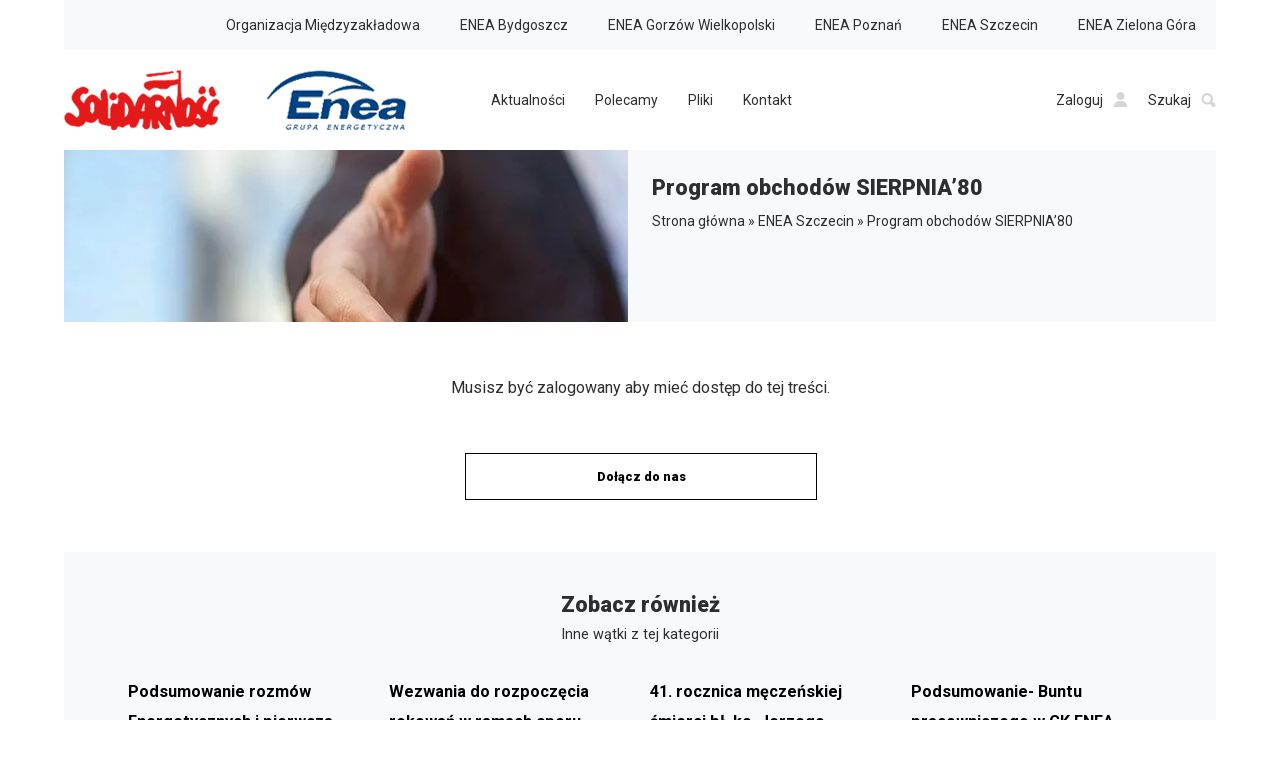

--- FILE ---
content_type: text/html; charset=UTF-8
request_url: https://solidarnosc-enea.pl/program-obchodow-sierpnia80/
body_size: 7506
content:
<!DOCTYPE html><html lang="pl"><head><meta http-equiv="Content-Type" content="text/html; charset=utf-8" /><title>Program obchodów SIERPNIA’80 - OM NSZZ Solidarność Enea</title><meta name="viewport" content="width=device-width, initial-scale=1"><meta name='robots' content='index, follow, max-image-preview:large, max-snippet:-1, max-video-preview:-1' /><style>img:is([sizes="auto" i], [sizes^="auto," i]) { contain-intrinsic-size: 3000px 1500px }</style><link rel="canonical" href="https://solidarnosc-enea.pl/program-obchodow-sierpnia80/" /><meta property="og:locale" content="pl_PL" /><meta property="og:type" content="article" /><meta property="og:title" content="Program obchodów SIERPNIA’80 - OM NSZZ Solidarność Enea" /><meta property="og:description" content="Przedstawiamy poniżej program tegorocznych obchodów 42. rocznicy podpisania Porozumień Sierpniowych i powstania NSZZ „Solidarność” 30 sierpnia 2022r. Godz. 10.00   Msza Św. w kościele pw. św. Stanisława Kostki, pl. Matki Teresy z Kalkuty 5 w Szczecinie Godz. 11.40   Brama Stoczni Szczecińskiej, ul. Antosiewicza 1 w Szczecinie ..." /><meta property="og:url" content="https://solidarnosc-enea.pl/program-obchodow-sierpnia80/" /><meta property="og:site_name" content="OM NSZZ Solidarność Enea" /><meta property="article:published_time" content="2022-08-18T09:03:02+00:00" /><meta property="og:image" content="https://static.prsa.pl/images/de41b3a0-53c9-4206-9116-22165288dcc5.jpg?format=500" /><meta name="author" content="Picu1" /><meta name="twitter:card" content="summary_large_image" /><meta name="twitter:label1" content="Napisane przez" /><meta name="twitter:data1" content="Picu1" /><meta name="twitter:label2" content="Szacowany czas czytania" /><meta name="twitter:data2" content="5 minut" /> <script type="application/ld+json" class="yoast-schema-graph">{"@context":"https://schema.org","@graph":[{"@type":"WebPage","@id":"https://solidarnosc-enea.pl/program-obchodow-sierpnia80/","url":"https://solidarnosc-enea.pl/program-obchodow-sierpnia80/","name":"Program obchodów SIERPNIA’80 - OM NSZZ Solidarność Enea","isPartOf":{"@id":"https://solidarnosc-enea.pl/#website"},"primaryImageOfPage":{"@id":"https://solidarnosc-enea.pl/program-obchodow-sierpnia80/#primaryimage"},"image":{"@id":"https://solidarnosc-enea.pl/program-obchodow-sierpnia80/#primaryimage"},"thumbnailUrl":"https://static.prsa.pl/images/de41b3a0-53c9-4206-9116-22165288dcc5.jpg?format=500","datePublished":"2022-08-18T09:03:02+00:00","dateModified":"2022-08-18T09:03:02+00:00","author":{"@id":"https://solidarnosc-enea.pl/#/schema/person/2f0634f0945cf5799eea2328e31c7486"},"breadcrumb":{"@id":"https://solidarnosc-enea.pl/program-obchodow-sierpnia80/#breadcrumb"},"inLanguage":"pl-PL","potentialAction":[{"@type":"ReadAction","target":["https://solidarnosc-enea.pl/program-obchodow-sierpnia80/"]}]},{"@type":"ImageObject","inLanguage":"pl-PL","@id":"https://solidarnosc-enea.pl/program-obchodow-sierpnia80/#primaryimage","url":"https://static.prsa.pl/images/de41b3a0-53c9-4206-9116-22165288dcc5.jpg?format=500","contentUrl":"https://static.prsa.pl/images/de41b3a0-53c9-4206-9116-22165288dcc5.jpg?format=500"},{"@type":"BreadcrumbList","@id":"https://solidarnosc-enea.pl/program-obchodow-sierpnia80/#breadcrumb","itemListElement":[{"@type":"ListItem","position":1,"name":"Strona główna","item":"https://solidarnosc-enea.pl/"},{"@type":"ListItem","position":2,"name":"ENEA Szczecin","item":"https://solidarnosc-enea.pl/enea-szczecin/"},{"@type":"ListItem","position":3,"name":"Program obchodów SIERPNIA’80"}]},{"@type":"WebSite","@id":"https://solidarnosc-enea.pl/#website","url":"https://solidarnosc-enea.pl/","name":"OM NSZZ Solidarność Enea","description":"Solidarność Enea","potentialAction":[{"@type":"SearchAction","target":{"@type":"EntryPoint","urlTemplate":"https://solidarnosc-enea.pl/?s={search_term_string}"},"query-input":"required name=search_term_string"}],"inLanguage":"pl-PL"},{"@type":"Person","@id":"https://solidarnosc-enea.pl/#/schema/person/2f0634f0945cf5799eea2328e31c7486","name":"Picu1","image":{"@type":"ImageObject","inLanguage":"pl-PL","@id":"https://solidarnosc-enea.pl/#/schema/person/image/","url":"https://secure.gravatar.com/avatar/2bf642bf64853a878b86cb7dc7312f61?s=96&d=mm&r=g","contentUrl":"https://secure.gravatar.com/avatar/2bf642bf64853a878b86cb7dc7312f61?s=96&d=mm&r=g","caption":"Picu1"},"url":"https://solidarnosc-enea.pl/author/picu1/"}]}</script> <link rel='stylesheet' id='sweetalert2-css' href='https://solidarnosc-enea.pl/wp-content/plugins/user-registration/assets/css/sweetalert2/sweetalert2.min.css?ver=10.16.7' media='all' /><link rel='stylesheet' id='user-registration-general-css' href='https://solidarnosc-enea.pl/wp-content/plugins/user-registration/assets/css/user-registration.css?ver=3.1.1' media='all' /><link rel='stylesheet' id='user-registration-smallscreen-css' href='https://solidarnosc-enea.pl/wp-content/plugins/user-registration/assets/css/user-registration-smallscreen.css?ver=3.1.1' media='only screen and (max-width: 768px)' /><link rel='stylesheet' id='user-registration-my-account-layout-css' href='https://solidarnosc-enea.pl/wp-content/plugins/user-registration/assets/css/my-account-layout.css?ver=3.1.1' media='all' /><link rel='stylesheet' id='dashicons-css' href='https://solidarnosc-enea.pl/wp-includes/css/dashicons.min.css?ver=6.7.2' media='all' /><style id='classic-theme-styles-inline-css'>/*! This file is auto-generated */
.wp-block-button__link{color:#fff;background-color:#32373c;border-radius:9999px;box-shadow:none;text-decoration:none;padding:calc(.667em + 2px) calc(1.333em + 2px);font-size:1.125em}.wp-block-file__button{background:#32373c;color:#fff;text-decoration:none}</style><style id='global-styles-inline-css'>:root{--wp--preset--aspect-ratio--square: 1;--wp--preset--aspect-ratio--4-3: 4/3;--wp--preset--aspect-ratio--3-4: 3/4;--wp--preset--aspect-ratio--3-2: 3/2;--wp--preset--aspect-ratio--2-3: 2/3;--wp--preset--aspect-ratio--16-9: 16/9;--wp--preset--aspect-ratio--9-16: 9/16;--wp--preset--color--black: #000000;--wp--preset--color--cyan-bluish-gray: #abb8c3;--wp--preset--color--white: #ffffff;--wp--preset--color--pale-pink: #f78da7;--wp--preset--color--vivid-red: #cf2e2e;--wp--preset--color--luminous-vivid-orange: #ff6900;--wp--preset--color--luminous-vivid-amber: #fcb900;--wp--preset--color--light-green-cyan: #7bdcb5;--wp--preset--color--vivid-green-cyan: #00d084;--wp--preset--color--pale-cyan-blue: #8ed1fc;--wp--preset--color--vivid-cyan-blue: #0693e3;--wp--preset--color--vivid-purple: #9b51e0;--wp--preset--gradient--vivid-cyan-blue-to-vivid-purple: linear-gradient(135deg,rgba(6,147,227,1) 0%,rgb(155,81,224) 100%);--wp--preset--gradient--light-green-cyan-to-vivid-green-cyan: linear-gradient(135deg,rgb(122,220,180) 0%,rgb(0,208,130) 100%);--wp--preset--gradient--luminous-vivid-amber-to-luminous-vivid-orange: linear-gradient(135deg,rgba(252,185,0,1) 0%,rgba(255,105,0,1) 100%);--wp--preset--gradient--luminous-vivid-orange-to-vivid-red: linear-gradient(135deg,rgba(255,105,0,1) 0%,rgb(207,46,46) 100%);--wp--preset--gradient--very-light-gray-to-cyan-bluish-gray: linear-gradient(135deg,rgb(238,238,238) 0%,rgb(169,184,195) 100%);--wp--preset--gradient--cool-to-warm-spectrum: linear-gradient(135deg,rgb(74,234,220) 0%,rgb(151,120,209) 20%,rgb(207,42,186) 40%,rgb(238,44,130) 60%,rgb(251,105,98) 80%,rgb(254,248,76) 100%);--wp--preset--gradient--blush-light-purple: linear-gradient(135deg,rgb(255,206,236) 0%,rgb(152,150,240) 100%);--wp--preset--gradient--blush-bordeaux: linear-gradient(135deg,rgb(254,205,165) 0%,rgb(254,45,45) 50%,rgb(107,0,62) 100%);--wp--preset--gradient--luminous-dusk: linear-gradient(135deg,rgb(255,203,112) 0%,rgb(199,81,192) 50%,rgb(65,88,208) 100%);--wp--preset--gradient--pale-ocean: linear-gradient(135deg,rgb(255,245,203) 0%,rgb(182,227,212) 50%,rgb(51,167,181) 100%);--wp--preset--gradient--electric-grass: linear-gradient(135deg,rgb(202,248,128) 0%,rgb(113,206,126) 100%);--wp--preset--gradient--midnight: linear-gradient(135deg,rgb(2,3,129) 0%,rgb(40,116,252) 100%);--wp--preset--font-size--small: 13px;--wp--preset--font-size--medium: 20px;--wp--preset--font-size--large: 36px;--wp--preset--font-size--x-large: 42px;--wp--preset--spacing--20: 0.44rem;--wp--preset--spacing--30: 0.67rem;--wp--preset--spacing--40: 1rem;--wp--preset--spacing--50: 1.5rem;--wp--preset--spacing--60: 2.25rem;--wp--preset--spacing--70: 3.38rem;--wp--preset--spacing--80: 5.06rem;--wp--preset--shadow--natural: 6px 6px 9px rgba(0, 0, 0, 0.2);--wp--preset--shadow--deep: 12px 12px 50px rgba(0, 0, 0, 0.4);--wp--preset--shadow--sharp: 6px 6px 0px rgba(0, 0, 0, 0.2);--wp--preset--shadow--outlined: 6px 6px 0px -3px rgba(255, 255, 255, 1), 6px 6px rgba(0, 0, 0, 1);--wp--preset--shadow--crisp: 6px 6px 0px rgba(0, 0, 0, 1);}:where(.is-layout-flex){gap: 0.5em;}:where(.is-layout-grid){gap: 0.5em;}body .is-layout-flex{display: flex;}.is-layout-flex{flex-wrap: wrap;align-items: center;}.is-layout-flex > :is(*, div){margin: 0;}body .is-layout-grid{display: grid;}.is-layout-grid > :is(*, div){margin: 0;}:where(.wp-block-columns.is-layout-flex){gap: 2em;}:where(.wp-block-columns.is-layout-grid){gap: 2em;}:where(.wp-block-post-template.is-layout-flex){gap: 1.25em;}:where(.wp-block-post-template.is-layout-grid){gap: 1.25em;}.has-black-color{color: var(--wp--preset--color--black) !important;}.has-cyan-bluish-gray-color{color: var(--wp--preset--color--cyan-bluish-gray) !important;}.has-white-color{color: var(--wp--preset--color--white) !important;}.has-pale-pink-color{color: var(--wp--preset--color--pale-pink) !important;}.has-vivid-red-color{color: var(--wp--preset--color--vivid-red) !important;}.has-luminous-vivid-orange-color{color: var(--wp--preset--color--luminous-vivid-orange) !important;}.has-luminous-vivid-amber-color{color: var(--wp--preset--color--luminous-vivid-amber) !important;}.has-light-green-cyan-color{color: var(--wp--preset--color--light-green-cyan) !important;}.has-vivid-green-cyan-color{color: var(--wp--preset--color--vivid-green-cyan) !important;}.has-pale-cyan-blue-color{color: var(--wp--preset--color--pale-cyan-blue) !important;}.has-vivid-cyan-blue-color{color: var(--wp--preset--color--vivid-cyan-blue) !important;}.has-vivid-purple-color{color: var(--wp--preset--color--vivid-purple) !important;}.has-black-background-color{background-color: var(--wp--preset--color--black) !important;}.has-cyan-bluish-gray-background-color{background-color: var(--wp--preset--color--cyan-bluish-gray) !important;}.has-white-background-color{background-color: var(--wp--preset--color--white) !important;}.has-pale-pink-background-color{background-color: var(--wp--preset--color--pale-pink) !important;}.has-vivid-red-background-color{background-color: var(--wp--preset--color--vivid-red) !important;}.has-luminous-vivid-orange-background-color{background-color: var(--wp--preset--color--luminous-vivid-orange) !important;}.has-luminous-vivid-amber-background-color{background-color: var(--wp--preset--color--luminous-vivid-amber) !important;}.has-light-green-cyan-background-color{background-color: var(--wp--preset--color--light-green-cyan) !important;}.has-vivid-green-cyan-background-color{background-color: var(--wp--preset--color--vivid-green-cyan) !important;}.has-pale-cyan-blue-background-color{background-color: var(--wp--preset--color--pale-cyan-blue) !important;}.has-vivid-cyan-blue-background-color{background-color: var(--wp--preset--color--vivid-cyan-blue) !important;}.has-vivid-purple-background-color{background-color: var(--wp--preset--color--vivid-purple) !important;}.has-black-border-color{border-color: var(--wp--preset--color--black) !important;}.has-cyan-bluish-gray-border-color{border-color: var(--wp--preset--color--cyan-bluish-gray) !important;}.has-white-border-color{border-color: var(--wp--preset--color--white) !important;}.has-pale-pink-border-color{border-color: var(--wp--preset--color--pale-pink) !important;}.has-vivid-red-border-color{border-color: var(--wp--preset--color--vivid-red) !important;}.has-luminous-vivid-orange-border-color{border-color: var(--wp--preset--color--luminous-vivid-orange) !important;}.has-luminous-vivid-amber-border-color{border-color: var(--wp--preset--color--luminous-vivid-amber) !important;}.has-light-green-cyan-border-color{border-color: var(--wp--preset--color--light-green-cyan) !important;}.has-vivid-green-cyan-border-color{border-color: var(--wp--preset--color--vivid-green-cyan) !important;}.has-pale-cyan-blue-border-color{border-color: var(--wp--preset--color--pale-cyan-blue) !important;}.has-vivid-cyan-blue-border-color{border-color: var(--wp--preset--color--vivid-cyan-blue) !important;}.has-vivid-purple-border-color{border-color: var(--wp--preset--color--vivid-purple) !important;}.has-vivid-cyan-blue-to-vivid-purple-gradient-background{background: var(--wp--preset--gradient--vivid-cyan-blue-to-vivid-purple) !important;}.has-light-green-cyan-to-vivid-green-cyan-gradient-background{background: var(--wp--preset--gradient--light-green-cyan-to-vivid-green-cyan) !important;}.has-luminous-vivid-amber-to-luminous-vivid-orange-gradient-background{background: var(--wp--preset--gradient--luminous-vivid-amber-to-luminous-vivid-orange) !important;}.has-luminous-vivid-orange-to-vivid-red-gradient-background{background: var(--wp--preset--gradient--luminous-vivid-orange-to-vivid-red) !important;}.has-very-light-gray-to-cyan-bluish-gray-gradient-background{background: var(--wp--preset--gradient--very-light-gray-to-cyan-bluish-gray) !important;}.has-cool-to-warm-spectrum-gradient-background{background: var(--wp--preset--gradient--cool-to-warm-spectrum) !important;}.has-blush-light-purple-gradient-background{background: var(--wp--preset--gradient--blush-light-purple) !important;}.has-blush-bordeaux-gradient-background{background: var(--wp--preset--gradient--blush-bordeaux) !important;}.has-luminous-dusk-gradient-background{background: var(--wp--preset--gradient--luminous-dusk) !important;}.has-pale-ocean-gradient-background{background: var(--wp--preset--gradient--pale-ocean) !important;}.has-electric-grass-gradient-background{background: var(--wp--preset--gradient--electric-grass) !important;}.has-midnight-gradient-background{background: var(--wp--preset--gradient--midnight) !important;}.has-small-font-size{font-size: var(--wp--preset--font-size--small) !important;}.has-medium-font-size{font-size: var(--wp--preset--font-size--medium) !important;}.has-large-font-size{font-size: var(--wp--preset--font-size--large) !important;}.has-x-large-font-size{font-size: var(--wp--preset--font-size--x-large) !important;}
:where(.wp-block-post-template.is-layout-flex){gap: 1.25em;}:where(.wp-block-post-template.is-layout-grid){gap: 1.25em;}
:where(.wp-block-columns.is-layout-flex){gap: 2em;}:where(.wp-block-columns.is-layout-grid){gap: 2em;}
:root :where(.wp-block-pullquote){font-size: 1.5em;line-height: 1.6;}</style><link rel='stylesheet' id='advanced-page-visit-counter-css' href='https://solidarnosc-enea.pl/wp-content/plugins/advanced-page-visit-counter/public/css/advanced-page-visit-counter-public.css?ver=8.0.6' media='all' /><style id='akismet-widget-style-inline-css'>.a-stats {
				--akismet-color-mid-green: #357b49;
				--akismet-color-white: #fff;
				--akismet-color-light-grey: #f6f7f7;

				max-width: 350px;
				width: auto;
			}

			.a-stats * {
				all: unset;
				box-sizing: border-box;
			}

			.a-stats strong {
				font-weight: 600;
			}

			.a-stats a.a-stats__link,
			.a-stats a.a-stats__link:visited,
			.a-stats a.a-stats__link:active {
				background: var(--akismet-color-mid-green);
				border: none;
				box-shadow: none;
				border-radius: 8px;
				color: var(--akismet-color-white);
				cursor: pointer;
				display: block;
				font-family: -apple-system, BlinkMacSystemFont, 'Segoe UI', 'Roboto', 'Oxygen-Sans', 'Ubuntu', 'Cantarell', 'Helvetica Neue', sans-serif;
				font-weight: 500;
				padding: 12px;
				text-align: center;
				text-decoration: none;
				transition: all 0.2s ease;
			}

			/* Extra specificity to deal with TwentyTwentyOne focus style */
			.widget .a-stats a.a-stats__link:focus {
				background: var(--akismet-color-mid-green);
				color: var(--akismet-color-white);
				text-decoration: none;
			}

			.a-stats a.a-stats__link:hover {
				filter: brightness(110%);
				box-shadow: 0 4px 12px rgba(0, 0, 0, 0.06), 0 0 2px rgba(0, 0, 0, 0.16);
			}

			.a-stats .count {
				color: var(--akismet-color-white);
				display: block;
				font-size: 1.5em;
				line-height: 1.4;
				padding: 0 13px;
				white-space: nowrap;
			}</style> <script src="https://solidarnosc-enea.pl/wp-includes/js/jquery/jquery.min.js?ver=3.7.1" id="jquery-core-js"></script> <script src="https://solidarnosc-enea.pl/wp-includes/js/jquery/jquery-migrate.min.js?ver=3.4.1" id="jquery-migrate-js"></script> <script id="advanced-page-visit-counter-js-extra">var apvc_rest = {"ap_rest_url":"https:\/\/solidarnosc-enea.pl\/wp-json\/","wp_rest":"de4f9f8f14","ap_cpt":"post"};</script> <script src="https://solidarnosc-enea.pl/wp-content/plugins/advanced-page-visit-counter/public/js/advanced-page-visit-counter-public.js?ver=8.0.6" id="advanced-page-visit-counter-js"></script> <link rel='shortlink' href='https://solidarnosc-enea.pl/?p=2522' /><meta name="generator" content="Site Kit by Google 1.114.0" /><style id="wp-custom-css">ul.news li .txtn { width:100%; clear:both; float:left; height:140px; overflow:hidden; margin-bottom:15px; padding:7px; box-shadow: rgba(0, 0, 0, 0.35) 2px 2px 15px;}</style><link rel="stylesheet" type="text/css" href="https://solidarnosc-enea.pl/wp-content/themes/solidarnosc/css/normal.css?2"  media='all'/><link rel="stylesheet" type="text/css" href="https://solidarnosc-enea.pl/wp-content/themes/solidarnosc/css/animate.css?2"  media='all'/><link rel="stylesheet" type='text/css' href="https://solidarnosc-enea.pl/wp-content/themes/solidarnosc/gal/photobox.css" media='all'><link rel="preconnect" href="https://fonts.googleapis.com"><link rel="preconnect" href="https://fonts.gstatic.com" crossorigin><link href="https://fonts.googleapis.com/css2?family=Roboto:wght@400;700;900&display=swap&subset=latin-ext" rel="stylesheet"> <script src='https://solidarnosc-enea.pl/wp-content/themes/solidarnosc/js/jquery-1.10.2.min.js'></script> </head><body id="strona" class="podstrona"><div id="up"><ul id="menu-menu-up" class=""><li id="menu-item-14" class="menu-item menu-item-type-post_type menu-item-object-page menu-item-14"><a href="https://solidarnosc-enea.pl/organizacja-miedzyzakladowa/">Organizacja Międzyzakładowa</a></li><li id="menu-item-19" class="menu-item menu-item-type-taxonomy menu-item-object-category menu-item-19"><a href="https://solidarnosc-enea.pl/enea-bydgoszcz/">ENEA Bydgoszcz</a></li><li id="menu-item-18" class="menu-item menu-item-type-taxonomy menu-item-object-category menu-item-18"><a href="https://solidarnosc-enea.pl/enea-gorzow-wiel/">ENEA Gorzów Wielkopolski</a></li><li id="menu-item-17" class="menu-item menu-item-type-taxonomy menu-item-object-category menu-item-17"><a href="https://solidarnosc-enea.pl/enea-poznan/">ENEA Poznań</a></li><li id="menu-item-16" class="menu-item menu-item-type-taxonomy menu-item-object-category current-post-ancestor current-menu-parent current-post-parent menu-item-16"><a href="https://solidarnosc-enea.pl/enea-szczecin/">ENEA Szczecin</a></li><li id="menu-item-15" class="menu-item menu-item-type-taxonomy menu-item-object-category menu-item-15"><a href="https://solidarnosc-enea.pl/enea-zielona-gora/">ENEA Zielona Góra</a></li></ul></div><div id="top"><div id="logo"> <a href="https://solidarnosc-enea.pl"><img src="https://solidarnosc-enea.pl/wp-content/themes/solidarnosc/graf/Solidarnosc-Enea.png" width="342" height="60" alt="NSZZ Solidarność ENEA" /></a></div><div id="mtop"><ul id="menu" class=""><li id="menu-item-29" class="menu-item menu-item-type-taxonomy menu-item-object-category menu-item-29"><a href="https://solidarnosc-enea.pl/aktualnosci/">Aktualności</a></li><li id="menu-item-28" class="menu-item menu-item-type-post_type menu-item-object-page menu-item-28"><a href="https://solidarnosc-enea.pl/polecamy/">Polecamy</a></li><li id="menu-item-27" class="menu-item menu-item-type-post_type menu-item-object-page menu-item-27"><a href="https://solidarnosc-enea.pl/pliki/">Pliki</a></li><li id="menu-item-26" class="menu-item menu-item-type-post_type menu-item-object-page menu-item-26"><a href="https://solidarnosc-enea.pl/kontakt/">Kontakt</a></li></ul></div><ul id="info"><li><a href="https://solidarnosc-enea.pl/zaloguj/">Zaloguj <img src="https://solidarnosc-enea.pl/wp-content/themes/solidarnosc/graf/zaloguj.png" width="24" height="24" alt="Zaloguj się" /></a></li><li><a href="#" id="wyszukaj">Szukaj <img src="https://solidarnosc-enea.pl/wp-content/themes/solidarnosc/graf/szukaj.png" width="24" height="24" alt="Wyszukaj na stronie" /></a></li></ul></div><div id="baner"><div id="icob"> <img width="854" height="300" src="https://solidarnosc-enea.pl/wp-content/uploads/2022/01/NSZZ-Solidarnosc-1-854x300.jpg" class=" wp-post-image" alt="Solidarność Enea" title="Solidarność Enea" decoding="async" fetchpriority="high" /></div><div class="opiss"><h1 class="tyt">Program obchodów SIERPNIA’80</h1><div id="bre"><span><span><a href="https://solidarnosc-enea.pl/">Strona główna</a></span> » <span><a href="https://solidarnosc-enea.pl/enea-szczecin/">ENEA Szczecin</a></span> » <span class="breadcrumb_last" aria-current="page">Program obchodów SIERPNIA’80</span></span></div></div></div><div class="stronall"><div class="lista"><p style="text-align:center;">Musisz być zalogowany aby mieć dostęp do tej treści.</p> <a href="https://solidarnosc-enea.pl/rejestracja/" class="wiecej2">Dołącz do nas</a></div></div><div id="pytanie"><h5 class="tyt2">Zobacz również</h5><h6 class="tyt3">Inne wątki z tej kategorii</h6><ul class="news"><li><div class="txtn"><h3>Podsumowanie rozmów Energetycznych i pierwsza tura rokowań nad nowym ZUZP</h3><p>W miniony poniedziałek, podczas rozmów Energetycznych, Prezes Grzegorz Kineslski oraz Dyr. Departamentu Transformacji podsumowali rok funkcjonowania Strategii dla GK ENEA. Pełni zachwytów nad własną doskonałością, Zarząd informował o swoich sukcesach w realizacji jej założeń, stwierdzając, że &#8222;wyrośliśmy z wieku niemowlęcego&#8221; to już rok funkcjonowania strategii. &#8230;</p></div> <a href="https://solidarnosc-enea.pl/podsumowanie-rozmow-energetycznych-i-pierwsza-tura-rokowan-nad-nowym-zuzp/" title="Podsumowanie rozmów Energetycznych i pierwsza tura rokowań nad nowym ZUZP">Czytaj całość ></a> <span>04.11.2025</span></li><li><div class="txtn"><h3>Wezwania do rozpoczęcia rokowań w ramach sporu zbiorowego w spółkach Grupy Kapitałowej ENEA</h3><p>W ostatnich dniach Organizacja Międzyzakładowa NSZZ „Solidarność” ENEA skierowała do spółek Grupy Kapitałowej ENEA pisma wzywające do niezwłocznego rozpoczęcia formalnych rokowań w ramach sporu zbiorowego. Decyzja ta jest konsekwencją braku postępu w rozmowach z Zarządem ENEA S.A., które od 8 września 2025 r. prowadzone były &#8230;</p></div> <a href="https://solidarnosc-enea.pl/wezwania-do-rozpoczecia-rokowan-w-ramach-sporu-zbiorowego-w-spolkach-grupy-kapitalowej-enea/" title="Wezwania do rozpoczęcia rokowań w ramach sporu zbiorowego w spółkach Grupy Kapitałowej ENEA">Czytaj całość ></a> <span>01.11.2025</span></li><li><div class="txtn"><h3>41. rocznica męczeńskiej śmierci bł. ks. Jerzego Popiełuszki</h3><p>– Patrona Solidarności 19 października 2025 roku mija 41 lat od męczeńskiej śmierci błogosławionego ks. Jerzego Popiełuszki, kapelana „Solidarności”, niezłomnego obrońcy prawdy, wolności i godności człowieka. Dla całego ruchu „Solidarność” postać ks. Jerzego jest nie tylko symbolem odwagi i wiary, ale przede wszystkim duchowym fundamentem, &#8230;</p></div> <a href="https://solidarnosc-enea.pl/41-rocznica-meczenskiej-smierci-bl-ks-jerzego-popieluszki/" title="41. rocznica męczeńskiej śmierci bł. ks. Jerzego Popiełuszki">Czytaj całość ></a> <span>19.10.2025</span></li><li><div class="txtn"><h3>Podsumowanie- Buntu pracowniczego w GK ENEA</h3><p>Doniesienia medialne ws. wypowiedzenia ZUZP w ENEA SA – solidarność i opór pracowników W ostatnich tygodniach sytuacja w Grupie Kapitałowej ENEA stała się przedmiotem szerokiego zainteresowania mediów i opinii publicznej. Decyzja Zarządu ENEA SA o jednostronnym wypowiedzeniu Zakładowego Układu Zbiorowego Pracy (ZUZP) z 1996 r., &#8230;</p></div> <a href="https://solidarnosc-enea.pl/podsumowanie-buntu-pracowniczego-w-gk-enea/" title="Podsumowanie- Buntu pracowniczego w GK ENEA">Czytaj całość ></a> <span>16.10.2025</span></li></ul></div><div id="dzialamy"><h3 class="tyt2">Działamy czynnie w Regionach NSZZ Solidarność</h3><ul><li><div class="icod"> <img width="300" height="200" src="https://solidarnosc-enea.pl/wp-content/uploads/2022/01/Bydgoskim-300x200.jpg" class=" wp-post-image" alt="Bydgoskim" title="Bydgoskim" decoding="async" loading="lazy" /></div><div class="txtd"><h3>Bydgoskim</h3></div> <a href="/enea-bydgoszcz/" class="wiecej">Bydgoskim</a></li><li><div class="icod"> <img width="300" height="200" src="https://solidarnosc-enea.pl/wp-content/uploads/2022/01/Gorzow-Wlkp-300x200.jpg" class=" wp-post-image" alt="Gorzów Wlkp." title="Gorzów Wlkp." decoding="async" loading="lazy" /></div><div class="txtd"><h3>Gorzów Wlkp.</h3></div> <a href="/enea-gorzow-wiel/" class="wiecej">Gorzów Wlkp.</a></li><li><div class="icod"> <img width="300" height="200" src="https://solidarnosc-enea.pl/wp-content/uploads/2022/01/Pomorze-Zachodnie-300x200.jpg" class=" wp-post-image" alt="Pomorze Zachodnie" title="Pomorze Zachodnie" decoding="async" loading="lazy" /></div><div class="txtd"><h3>Pomorze Zachodnie</h3></div> <a href="/enea-szczecin/" class="wiecej">Pomorze Zachodnie</a></li><li><div class="icod"> <img width="300" height="200" src="https://solidarnosc-enea.pl/wp-content/uploads/2022/01/Wielkopolska-300x200.jpg" class=" wp-post-image" alt="Wielkopolska" title="Wielkopolska" decoding="async" loading="lazy" /></div><div class="txtd"><h3>Wielkopolska</h3></div> <a href="/enea-poznan/" class="wiecej">Wielkopolska</a></li><li><div class="icod"> <img width="300" height="200" src="https://solidarnosc-enea.pl/wp-content/uploads/2022/01/Zielonogorskim-300x200.jpg" class=" wp-post-image" alt="Zielonogórskim" title="Zielonogórskim" decoding="async" loading="lazy" /></div><div class="txtd"><h3>Zielonogórskim</h3></div> <a href="/enea-zielona-gora/" class="wiecej">Zielonogórskim</a></li></ul></div><div id="footer"> <span class="fl"><span>Copyright (C) solidarnosc-enea.pl</span>|<a href="https://solidarnosc-enea.pl/polityka-prywatnosci/">Polityka prywatności</a>|<a href="https://solidarnosc-enea.pl/rodo/">RODO</a>|</span> <span class="fr">Realizacja: <a href="https://www.estymo.pl" target="_blank">Estymo.pl</a></span></div><div class="menu-btn">&#9776;</div><div class="pushy pushy-left"><ul id="menu-menu-mob" class=""><li id="menu-item-190" class="menu-item menu-item-type-post_type menu-item-object-page menu-item-home menu-item-190"><a href="https://solidarnosc-enea.pl/">Strona główna</a></li><li id="menu-item-195" class="menu-item menu-item-type-taxonomy menu-item-object-category menu-item-195"><a href="https://solidarnosc-enea.pl/aktualnosci/">Aktualności</a></li><li id="menu-item-192" class="menu-item menu-item-type-post_type menu-item-object-page menu-item-192"><a href="https://solidarnosc-enea.pl/polecamy/">Polecamy</a></li><li id="menu-item-193" class="menu-item menu-item-type-post_type menu-item-object-page menu-item-193"><a href="https://solidarnosc-enea.pl/pliki/">Pliki</a></li><li id="menu-item-194" class="menu-item menu-item-type-post_type menu-item-object-page menu-item-194"><a href="https://solidarnosc-enea.pl/kontakt/">Kontakt</a></li><li id="menu-item-191" class="menu-item menu-item-type-post_type menu-item-object-page menu-item-191"><a href="https://solidarnosc-enea.pl/organizacja-miedzyzakladowa/">Organizacja Międzyzakładowa</a></li><li id="menu-item-196" class="menu-item menu-item-type-taxonomy menu-item-object-category menu-item-196"><a href="https://solidarnosc-enea.pl/enea-bydgoszcz/">ENEA Bydgoszcz</a></li><li id="menu-item-197" class="menu-item menu-item-type-taxonomy menu-item-object-category menu-item-197"><a href="https://solidarnosc-enea.pl/enea-gorzow-wiel/">ENEA Gorzów Wielkopolski</a></li><li id="menu-item-198" class="menu-item menu-item-type-taxonomy menu-item-object-category menu-item-198"><a href="https://solidarnosc-enea.pl/enea-poznan/">ENEA Poznań</a></li><li id="menu-item-199" class="menu-item menu-item-type-taxonomy menu-item-object-category current-post-ancestor current-menu-parent current-post-parent menu-item-199"><a href="https://solidarnosc-enea.pl/enea-szczecin/">ENEA Szczecin</a></li><li id="menu-item-200" class="menu-item menu-item-type-taxonomy menu-item-object-category menu-item-200"><a href="https://solidarnosc-enea.pl/enea-zielona-gora/">ENEA Zielona Góra</a></li></ul></div><div id="szuk"> <img src="https://solidarnosc-enea.pl/wp-content/themes/solidarnosc/graf/exit.png" width="32" height="32" alt="Wyjście" id="exit"><fieldset><form method="get" id="searchform" action="https://solidarnosc-enea.pl/"> <input type="text" name="s" class="txt" onfocus="if(this.value=='Wpisz wyszukiwaną frazę ...') this.value='';" onblur="if(this.value=='') this.value='Wpisz wyszukiwaną frazę ...';" 
 value="Wpisz wyszukiwaną frazę ..."/> <input type="submit" id="searchsubmit" value="Szukaj" class="guz"/></form></fieldset></div> <script>$("#wyszukaj").click(function(){
$("#szuk").addClass("poka");
});</script> <script>$("#exit").click(function(){
$("#szuk").removeClass("poka");
});</script> <a id="button"><img src="https://solidarnosc-enea.pl/wp-content/themes/solidarnosc/graf/top.png" width="40" height="40" alt="Przewiń na górę" /></a> <script>var btn = $('#button');
$(window).scroll(function() {
  if ($(window).scrollTop() > 300) {
    btn.addClass('show');
  } else {
    btn.removeClass('show');
  }
});
btn.on('click', function(e) {
  e.preventDefault();
  $('html, body').animate({scrollTop:0}, '300');
});</script> <script src="https://solidarnosc-enea.pl/wp-content/themes/solidarnosc/js/gator.min.js"></script> <script>ParallaxBG.init();</script> <script src="https://solidarnosc-enea.pl/wp-content/themes/solidarnosc/gal/photobox.js"></script> <script>if($(".lista a").length == 0) {
			}
			else {
			$('.lista').photobox('a.pb');
			}</script> <script src="https://solidarnosc-enea.pl/wp-content/themes/solidarnosc/js/jquery.hoverdir.js"></script> <script >$(function () {

                $(' .galeria > li ').hoverdir();

            });</script> <script src="https://solidarnosc-enea.pl/wp-content/themes/solidarnosc/js/modernizr-2.6.2.min.js"></script> <script src="https://solidarnosc-enea.pl/wp-content/themes/solidarnosc/js/pushy.min.js"></script> </body></html>
<!-- Dynamic page generated in 0.698 seconds. -->
<!-- Cached page generated by WP-Super-Cache on 2025-12-11 22:25:58 -->

<!-- Compression = gzip -->

--- FILE ---
content_type: text/css
request_url: https://solidarnosc-enea.pl/wp-content/themes/solidarnosc/css/normal.css?2
body_size: 4084
content:
html { font-size:10px; font-family: 'Roboto', sans-serif;}
body {margin: 0px; padding: 0px; width: 100%; height: 100%; background:#fff; overflow-x: hidden; text-align: justify; color:#2e2e2e; line-height:30px; font-size:16px; }

.fl{ float:left;}
.fr{ float:right;}
.cl {clear: both;}
img {border:none; margin:0px; padding:0px; }
h1 , h2 , h3 , h4 , h5, h6{padding:0px; font-size: 1.8rem; margin:0px;  font-weight: normal;  }
a:link , a:visited , a:hover {text-decoration: none; color:#e41919;}
a:hover {color:#e41919;}
ul{ padding:0px; margin:0px;}
p{ margin:0px 0px 20px 0px; padding:0px;  }
ul{ padding:0px; margin:0px; list-style:none;}

img.alignleft , .alignleft{ float:left; margin-right:20px;}
img.alignright { float:right; margin-left:20px;}
img.aligncenter { clear: both; display: block; margin-left: auto; margin-right: auto;}

#up { width:90%; float:left; background:#f7f9fb; height:50px; margin:0px 5%; }
#up ul { float:right;}
#up ul li , #up ul li a { float:left;}
#up ul li a { color:#2e2e2e; line-height:50px; padding:0px 30px; font-size:14px;}
#up ul li a:hover { background:#e41919; color:#fff; }

#top { width:90%; float:left; padding:0px 5%; height:100px;}		

#logo { float:left; margin:20px 40px 0px 0px;}		
#logo img { width:auto !important; height:60px;}
#logo a  { margin-right:30px;}		

#mtop { float:left; margin-top:20px; }
#mtop ul , #mtop ul li , #mtop ul li a { float:left;}
#mtop ul li a { color:#2e2e2e; font-size:14px; padding:0px 15px; line-height:60px; background:url(../graf/bgm.png) repeat-x 0px 61px;}
#mtop ul li a:hover { color:#e41919;  background:url(../graf/bgm.png) repeat-x 0px 50px;}

ul#info { float:right; margin-top:20px;} 
ul#info li { float:left; line-height:60px; font-size:14px; margin-left:20px; background:url(../graf/bgm.png) repeat-x 0px 61px;}
ul#info li:hover {background:url(../graf/bgm.png) repeat-x 0px 50px;}
ul#info li a img { float:right; margin:22px 0px 0px 10px; opacity:0.2; width:15px !important; height:auto !important; }
ul#info li:hover a img { opacity:0.6;}

ul#info li a { color:#2e2e2e; float:left;}
ul#info li a:hover {color:#e41919;}
		
#baner  { float:left; width:90%;  overflow:hidden; position:relative; background:#f7f9fb; margin:0px 5%;}
#icob { width:49%; height:100%; position:absolute; z-index:4; left:0px; top:0px; overflow:hidden;}
img.imgb { width:100%!important; height: auto!important; float:left;}

.opiss { float:right; width:47%; padding:2% 2% 8% 2%;}
.opiss h1 { font-size:2.4rem; margin-bottom:2rem;}
.opiss h1.tyt { font-size:2.4rem; margin-bottom:10px; text-align:left;}

#bre { clear:both; float:left; width:100%; font-size:14px; line-height:17px; }
#bre a { color:#2e2e2e;}
#bre a:hover { text-decoration:underline;}

a.wiecej2 { width:350px; clear:both; float:left; position:relative; left:50%; margin-left:-175px; text-align:center; font-size:1.4rem; border:1px solid #000; line-height:5rem; color:#000; margin-top:30px; }
a:hover.wiecej2 { background:#e41919; color:#fff; border:1px solid #e41919; text-decoration:none !important;}

.opiss a.wiecej2 { left:0px; margin-left:0px;}

#newshome { clear:both; float:left; width:90%; padding:2% 5%;}

ul.news { width:100%; clear:both; float:left;}
ul.news li { float:left; width:23.5%; margin:0px 2% 2% 0px;}
ul.news li:nth-child(4n) {margin:0px 0px 2% 0px;}
ul.news li .icon { float:left; width:100%; overflow:hidden; margin-bottom:25px;}
ul.news li .icon img { float:left; width:100% !important; height:auto !important;}
ul.news li .txtn { width:100%; clear:both; float:left; height:120px; overflow:hidden; margin-bottom:15px; padding:0px !important;  box-shadow: none !important }
ul.news li .txtn h3 { color:#000; text-align:left;}
ul.news li:hover .txtn h3 {color:#e41919;}
ul.news li a { float:left; font-size:14px; color:#e41919; border-bottom:1px solid #fff;}
ul.news li a:hover { color:#000; border-bottom:1px solid #e41919;}
ul.news li span { float:right; font-size:14px;}

.user-registration-MyAccount-content p:first-of-type { display:none;} 



.tyt2 {font-size:2.4rem; margin-bottom:3rem; text-align:center;}
#pytanie .tyt2 { margin-bottom:0px;}
.tyt3 {font-size:1.6rem; margin-bottom:3rem; text-align:center;}

#button {display:inline-block; background: #2e2e2e; width:50px; height:50px;  text-align: center; position: fixed; bottom: 20px; right: 20px; opacity: 0; visibility: hidden; z-index: 1000; cursor:pointer;  }
#button img { width:20px !important; height:20px !important; margin-top:15px;}
#button:hover { background:#e41919;   }
#button.show {opacity: 1; visibility: visible;} 


#dzialamy { clear:both; float:left; width:80%; margin:0px 5%; padding:2% 5%;  background:#f7f9fb;}
#dzialamy ul { clear:both; float:left; width:100%;}
#dzialamy ul li { width:18.4%; float:left; position:relative; margin:0px 2% 2% 0px; background:#fff;}
#dzialamy ul li:nth-child(5n) {margin:0px 0px 2% 0px;}
#dzialamy ul li:hover { background:#e41919;}

#dzialamy ul li .icod { width:100%; float:left; overflow:hidden;}
#dzialamy ul li .icod img { width:100% !important; float:left; height:auto !important;}
#dzialamy ul li .txtd { width:90%; padding:5%; text-align:center; clear:both; float:left;}
#dzialamy ul li .txtd h3 { line-height:20px; height:40px; overflow:hidden;}
#dzialamy ul li:hover .txtd h3 { color:#fff;}

.podstrona #dzialamy { margin-bottom:2%;}

a.wiecej { width:100%; height:100%; position:absolute; z-index:22; left:0px; top:0px; text-indent:-9999px;}

.bgnd {background-attachment: fixed; background-position: 50% 0; background-repeat: no-repeat; background-size: cover; }
.bgnd-1 {background-image: url(../graf/bg1.jpg); clear:both; float:left; width:60%; padding:5% 15% 5% 15%; margin:2% 5% 0px 5%; color:#fff; text-align:center; }

.bgnd-1 a.wiecej2 { border:1px solid #fff; color:#fff;}
a:hover.wiecej2 { background:#e41919; color:#fff; border:1px solid #e41919;}

#moreinfo { clear:both; float:left; width:60%; padding:4% 20% 4% 20%; text-align:center;}

#footer { width:86%; clear:both; float:left; background:#f7f9fb; padding:30px 2%; margin:0px 5%; font-size:14px;}
#footer a { color:#2e2e2e;}
#footer a:hover { text-decoration:underline;}

#footer .fl span { margin-right:20px;}
#footer .fl a { margin:0px 20px;}

#szuk { width:100%; height:100%; position:fixed; z-index:44444; background:rgba(255,255,255,0.6); display:none; left:0px; top:0px;}
fieldset { width:80%; float:left; border:0px; padding:5%; margin:15% 5%; background:#f7f9fb;}
fieldset .txt { width:76%; float:left; border:1px solid #2e2e2e; line-height:60px; padding:0px 2%; font-family: 'Roboto', sans-serif; font-size:16px; background:none; } 
fieldset .txt:hover , fieldset .txt:focus { border:1px solid #e41919;}
fieldset .guz { width:18%; float:right; border:1px solid #2e2e2e; text-align:center; background: none; cursor:pointer; line-height:58px; font-family: 'Roboto', sans-serif; font-size:16px; }
fieldset .guz:hover {  border:1px solid #e41919;}

img#exit { position:absolute; z-index:5; right:5%; top:20%; cursor:pointer;}
img#exit:hover {opacity:0.5;}

.poka { display:block  !important; }

.stronall { clear:both; float:left; width:70%; padding:4% 15%;}
.txtall { clear:both; float:left; width:90%; padding:2% 5%;}

.lista { width:100%; position:relative; float:left;}
.lista img { max-width:100% !important; height:auto !important;}

.lista p { margin-bottom:20px;}
.lista a:hover{ text-decoration:underline;}
.lista ul { list-style:none; padding:0px 0px 20px 20px; display: table;}
.lista ul li { background:url(../graf/li1.png) no-repeat 0px 9.5px; padding-left:22px;}
.lista ul li , .lista ol li { margin-bottom:5px; text-align:left;}
.lista ol li {padding-left:10px;}
.lista ol { display:table; padding-bottom:20px;}
.lista ul li ul { padding:10px 0px 0px 0px;}
.lista ol li ul li , .lista ul li ul li { padding-left:22px;}

.lista h1 , .lista h2 , .lista h3 , .lista h4 , .lista h5, .lista h6 { color:#2e2e2e; clear:both; padding:25px 0px 15px 0px; text-align: left; font-size:2.2rem; line-height:3rem; }

.box1 { width:100%; clear:both; float:left; box-shadow: 0.6rem 1.4rem 3rem 0rem rgba(0,0,0,0.1); padding:3% 5% 5% 5%; margin:0px 0px 1.5% -5%;  }
.box2 { width:100%; clear:both; float:left; background:#f9fafc; padding:3% 5% 5% 5%; margin:0px 0px 1.5% -5%; }
.box3 { clear:both; float:left; width:100%; float:left;}
.box3 ul { width:100%; margin:0px; padding:0px; float:left;}
.box3 ul li { padding:0px; margin:0px; background:none;  width:18.4%; float:left; box-shadow: 0.3rem 0.2rem 0.5rem 0rem rgba(0,0,0,0.1); margin:0px 2% 2% 0px;}
.box3 ul li:nth-child(5) { margin:0px;}
.box3 ul li img { width:100% !important; height:auto !important; float:left;}

/*page navi*/
.wp-pagenavi { margin:2% 0px; clear:both; float:left; width:100%; }
.wp-pagenavi .pages { color:#2e2e2e; margin-right:10px; background:#f7f9fb;  }
.wp-pagenavi a { color:#2e2e2e; margin-right:4px; background:#f7f9fb;    }
.wp-pagenavi .current , .wp-pagenavi a:hover {  background:#e41919; margin-right:4px; color:#fff;  }	
.wp-pagenavi .current { background:#e41919; }
.wp-pagenavi span , .wp-pagenavi a , .wp-pagenavi span.current  { width:40px; height:40px; line-height:40px; float:left; text-align:center;}
.wp-pagenavi span.pages { padding:0px 20px; width:auto;  height:40px; line-height:40px; float:left;}


/*formularz*/
.fscf-div-form { clear:both; float:left; width:100%; }
.fscf-div-field input, .fscf-div-field textarea, .fscf-div-field select { width:100%; height:25px; border: none; padding:15px 0px; border-bottom:2px solid #ccc; background:none; line-height:25px; font-family: 'Roboto', sans-serif; font-size:16px; float:left;  }
.fscf-div-field input:hover, .fscf-div-field textarea:hover, .fscf-div-field select:hover { border-bottom:2px solid #e41919;  }
.fscf-div-field input:focus, .fscf-div-field textarea:focus, .fscf-div-field select:focus  { border-bottom:2px solid #e41919; }
.fscf-div-field textarea { height:75px; width:100%;}

.fscf-div-submit { clear:both; float:right; width:100%; margin:50px 0px 0px 0px;  }
input.fscf-button-submit  { width:30%; height:50px; line-height:50px; float:left; cursor:pointer; text-align:left; background:none; border:none; border-bottom:2px solid #ccc; padding:0px;  font-size:16px;  text-align:center; margin-left:35%; }
.fscf-button-submit:hover  { border-bottom:2px solid #e41919;  } 
.fscf-div-field .fscf-div-error { display:none; }
.fscf-div-error , .fscf-div-redirecting { clear:both; float:left;  width:100% ; padding-bottom:20px; display:block; color:#f00; text-align:center;}

#fscf_div_clear1_0 { float:left; width:30%; margin:0px 5.5% 0px 0px; padding:0px}
#fscf_div_clear1_1 { float:left; width:30%;}
#fscf_div_clear1_4 {float:right; width:30%;}
#fscf_div_clear1_3 { float:left; margin-top:20px; width:100%;}

.fscf-option-label { text-transform:none !important;}

/* end formularz */

#pytanie{ clear:both; float:left; width:80%; background:#f7f9fb; margin:0px 5% 2% 5%; padding:3% 5% 5% 5%;}
.kontakt { width:100%; clear:both; float:left; text-align:center; }
.kontakt a { color:#2e2e2e;}
.kontakt a:hover { text-decoration:underline;}

#map { clear:both; float:left; width:90%; height:500px; margin:0px 5% 2% 5%; }

.b1 { float:left; margin-right:20px; width:39.4% !important; height:auto !important;}

/* Galeria*/

.lista ul.galeria { clear:both; float:left; width:100%; margin:20px 0px; padding:0px;}
.lista ul.galeria li  { width:19.2%; float:left; position:relative; margin:0px 1% 1% 0px; padding:0px; background:none; }
.lista ul.galeria li:nth-child(5n) { margin:0px 0px 1% 0px;}
.lista ul.galeria li a , ul.galeria li a img {	display: block;	position: relative; }
.lista ul.galeria li a { overflow: hidden;}
.lista ul.galeria li a img { width:100% !important; height:auto !important;}
.lista ul.galeria li:hover a img {filter: blur(4px); }
.lista ul.galeria li a div { position: absolute; background: url(../graf/zoom.png) no-repeat center center rgba(228,25,25,0.6); width: 100%; height: 100%;}

/* end Galeria*/


.hbps-responsive-video { position: relative; padding-bottom: 56.25%; height: 0; overflow: hidden; margin: 0 auto; clear:both; margin-bottom:20px;}
.hbps-responsive-video iframe, .hbps-responsive-video object, .hbps-responsive-video embed, .hbps-responsive-video video { position: absolute; top: 0; left: 0; right: 0; width: 100%; height: 100%;}


/* logowanie */

.cleanlogin-container {max-width: none; -webkit-box-shadow: none; box-shadow: none; border-radius: 0px;  border: none; padding:0px; overflow:visible;}
.log img.avatar { display:none;}
.cleanlogin-preview a.cleanlogin-preview-logout-link , .cleanlogin-preview a.cleanlogin-preview-edit-link , .cleanlogin-form a.cleanlogin-form-pwd-link , .cleanlogin-form a.cleanlogin-form-register-link 
{ width:49%; border:1px solid #2e2e2e; text-align:center; line-height:5rem; color:#2e2e2e;}
.cleanlogin-preview a:hover.cleanlogin-preview-logout-link , .cleanlogin-preview a:hover.cleanlogin-preview-edit-link , .cleanlogin-form a:hover.cleanlogin-form-pwd-link  , .cleanlogin-form a:hover.cleanlogin-form-register-link
{background:#e41919; color:#fff; border:1px solid #e41919;}
.cleanlogin-container fieldset { width:100%; background:none;}
.cleanlogin-form label { font-size: 16px; text-transform: none; color:#2e2e2e !important;}
.cleanlogin-form input[type="text"], .cleanlogin-form input[type="password"], .cleanlogin-form input[type="email"], .cleanlogin-form input[type="submit"] { height:5rem; padding: 0px 5%;  width: 100%; font-size:16px; border:1px solid #2e2e2e; background-position:0px center; }
.cleanlogin-form input:hover[type="text"], .cleanlogin-form input:hover[type="password"], .cleanlogin-form input:hover[type="email"], .cleanlogin-form input:hover[type="submit"] , .cleanlogin-form input:focus[type="text"], .cleanlogin-form input:focus[type="password"], .cleanlogin-form input:focus[type="email"], .cleanlogin-form input:focus[type="submit"]{border:1px solid #e41919;}
.cleanlogin-form input[type="submit"] {background:none; cursor:pointer;}
.cleanlogin-form input:hover[type="submit"] {background:#e41919; color:#fff; border:1px solid #e41919;}
.cleanlogin-container h4 { display:none;}
.cleanlogin-form p.cleanlogin-form-description {color: #2e2e2e; font-size: 16px; font-style: normal; width:100%; clear:both; text-align:center; }
.cleanlogin-full-width form .cleanlogin-field { width: 100%; margin-left: 0px; margin-left:5%;}


/*------------------------------------------menu ----------------------------------------------------*/

.menu-btn , .pushy { display: none;}
.menu-btn{ width: 50px; height:50px; line-height:50px; color: #fff; text-align:center; cursor:pointer; position: absolute ; z-index:2222; right:5%; top:25px; background: #2e2e2e;}
.menu-btn:hover{ background:#e41919; }


.pushy{ position: fixed; width: 300px; height: 100%; top: 0; z-index: 9999; background:#e41919; font-size: 0.9em; overflow: auto; -webkit-overflow-scrolling: touch;}
.pushy a{ display: block; color: #fff;  padding: 10px 15px; border-bottom: 1px solid rgba(0, 0, 0, 0.1); border-top: 1px solid rgba(255, 255, 255, 0.1); text-decoration: none;}
.pushy a:hover{ background: #2e2e2e; color:#fff;}

.pushy-left{ transform: translate3d(-300px,0,0);}
.pushy-open{  transform: translate3d(0,0,0);}

.container-push, .push-push{ transform: translate3d(300px,0,0);}
.pushy, .push{ -webkit-transition: -webkit-transform .2s cubic-bezier(.16, .68, .43, .99); -moz-transition: -moz-transform .2s cubic-bezier(.16, .68, .43, .99);  -o-transition: -o-transform .2s cubic-bezier(.16, .68, .43, .99);  transition: transform .2s cubic-bezier(.16, .68, .43, .99); -webkit-backface-visibility: hidden; -webkit-perspective: 1000;}
.site-overlay{ display: none;}
.pushy-active .site-overlay{ display: block; position: fixed; top: 0; right: 0; bottom: 0; left: 300px; z-index: 9999;}

/*------------------------------------------menu ----------------------------------------------------*/

.podstrona .opiss p { margin-bottom:0px;}


table { width:100%; border-top:1px solid #eee; border-left:1px solid #eee; border-spacing: 0px; border-collapse: separate; margin-bottom:40px; table-layout:fixed }
table tr td { border-bottom:1px solid #eee;  padding:15px; border-right:1px solid #eee;}
table tr:nth-child(2n) td { background:#f7f9fb;}


.lista table tr td a { color:#fff;}
.lista table tr:hover td a { text-decoration:underline; }
.lista table tr td img { max-width:100% !important; height:auto !important;}


@media screen and (max-width: 600px) {
table {
    border: 0; border-top:1px solid #eee; border-left:1px solid #eee; width:100%;
  }

 
table thead {
    border: none;
    clip: rect(0 0 0 0);
    height: 1px;
    margin: -1px;
    overflow: hidden;
    padding: 0;
    position: absolute;
    width: 1px;
  }
  
table tr {
    border-bottom: 3px solid #eee; 
    display: block;
	clear:both; 
  }
  
table td {

    display: block;
    font-size: .8em;
    text-align: center;
	clear:both; 
  }
  
table td::before {
    /*
    * aria-label has no advantage, it won't be read inside a table
    content: attr(aria-label);
    */
    content: attr(data-label);
    float: left;
    font-weight: bold;
    text-transform: uppercase;
  }
  
table td:last-child {
    border-bottom: 0;
  }
  
 
}

#fscf_recaptcha1 { clear:both; float:left; width:100%; margin-top:20px;}
#fscf_recaptcha1 div { width:100% !important; text-align:center;}

--- FILE ---
content_type: text/css
request_url: https://solidarnosc-enea.pl/wp-content/themes/solidarnosc/css/animate.css?2
body_size: 2027
content:
.bx-wrapper .bx-pager.bx-default-pager a , a.wiecej2 , #button , #dzialamy ul li , fieldset .txt , fieldset .guz , .wp-pagenavi a , input.fscf-button-submit , .fscf-div-field input, .fscf-div-field textarea, .fscf-div-field select , .lista ul.galeria li a img , .cleanlogin-preview a.cleanlogin-preview-logout-link , .cleanlogin-preview a.cleanlogin-preview-edit-link , .cleanlogin-form input[type="text"], .cleanlogin-form input[type="password"], .cleanlogin-form input[type="email"], .cleanlogin-form input[type="submit"] , .cleanlogin-form a.cleanlogin-form-pwd-link , .cleanlogin-form a.cleanlogin-form-register-link , .menu-btn , .pushy a
{transition: all 0.5s linear 0s;}

#mtop ul li a , #logo a img , #up ul li a , ul#info li a , ul#info li a img , ul#info li , ul.news li .txtn h3 , ul.news li a , #dzialamy ul li .icod img , #dzialamy ul li .txtd h3 , ul.news li .icon img , img#exit
{transition: all 0.3s linear 0s;}



#logo a:hover img  { transform: scale(0.9); }
ul.news li:hover .icon img { transform: scale(1.05); }
#dzialamy ul li:hover .icod img { transform: scale(1.1); }

.ngg-gallery-thumbnail-box span.dgall { transform: scale(0);}
.ngg-gallery-thumbnail-box:hover span.dgall  { transform: scale(1);}

/*----------------------------------------------------------------------------------------------*/

.tyt3  
{font-family: 'Roboto', sans-serif; font-weight:400;}

/*----------------------------------------------------------------------------------------------*/

ul.news li .txtn h3 , ul.news li a , #dzialamy ul li .txtd h3
{font-family: 'Roboto', sans-serif; font-weight:700; }

/*----------------------------------------------------------------------------------------------*/

.opiss h1 , a.wiecej2 , .tyt2 , input.fscf-button-submit , a.cleanlogin-preview-logout-link , .cleanlogin-preview a.cleanlogin-preview-edit-link , .cleanlogin-form input[type="submit"] , .cleanlogin-form a.cleanlogin-form-pwd-link , .cleanlogin-form a.cleanlogin-form-register-link
{font-family: 'Roboto', sans-serif; font-weight:900; }

/*----------------------------------------------------------------------------------------------*/

.poka { animation: pok 0.5s ease-out;}


@keyframes pok { 
      0% { opacity: 0;}   
    100% { opacity: 1;}
}


img.bg  { animation: bg 35s linear forwards 0s;}

@keyframes bg { 
	0% { transform: scale(3);  }
	2% { transform: scale(1.1);}	
	3% { transform: scale(1);  }
	100% { transform: scale(1); }	
}





/*--------------------------------------------------------------------*/

.animated {
  -webkit-animation-duration: 1s;
  animation-duration: 1s;
  -webkit-animation-fill-mode: both;
  animation-fill-mode: both;
}

.animated.hinge {
  -webkit-animation-duration: 1s;
  animation-duration: 1s;
}


@-webkit-keyframes fadeIn {
  0% {
    opacity: 0;
  }

  100% {
    opacity: 1;
  }
}

@keyframes fadeIn {
  0% {
    opacity: 0;
	filter: blur(4px);	
  }

  100% {
    opacity: 1;
	filter: blur(0px);	
  }
}

.fadeIn {
  -webkit-animation-name: fadeIn;
  animation-name: fadeIn;
}



@keyframes slideInLeft {
  0% {
    opacity: 0;
    -webkit-transform: translateX(-200px);
    -ms-transform: translateX(-200px);
    transform: translateX(-200px);
  }

  100% {
    -webkit-transform: translateX(0);
    -ms-transform: translateX(0);
    transform: translateX(0);
  }
}

.slideInLeft {
  -webkit-animation-name: slideInLeft;
  animation-name: slideInLeft;
}

@-webkit-keyframes slideInRight {
  0% {
    opacity: 0;
    -webkit-transform: translateX(400px);
    transform: translateX(400px);
  }

  100% {
    -webkit-transform: translateX(0);
    transform: translateX(0);
  }
}

@keyframes slideInRight {
  0% {
    opacity: 0;
    -webkit-transform: translateX(400px);
    -ms-transform: translateX(400px);
    transform: translateX(400px);
  }

  100% {
    -webkit-transform: translateX(0);
    -ms-transform: translateX(0);
    transform: translateX(0);
  }
}

.slideInRight {
  -webkit-animation-name: slideInRight;
  animation-name: slideInRight;
}


@-webkit-keyframes fadeInUp {
  0% {
    opacity: 0;
    -webkit-transform: translateY(20px);
    transform: translateY(20px);
  }

  100% {
    opacity: 1;
    -webkit-transform: translateY(0);
    transform: translateY(0);
  }
}

@keyframes fadeInUp {
  0% {
    opacity: 0;
    -webkit-transform: translateY(20px);
    -ms-transform: translateY(20px);
    transform: translateY(20px);
  }

  100% {
    opacity: 1;
    -webkit-transform: translateY(0);
    -ms-transform: translateY(0);
    transform: translateY(0);
  }
}

.fadeInUp {
  -webkit-animation-name: fadeInUp;
  animation-name: fadeInUp;
}

@-webkit-keyframes fadeInDown {
  0% {
    opacity: 0;
    -webkit-transform: translateY(-20px);
    transform: translateY(-20px);
  }

  100% {
    opacity: 1;
    -webkit-transform: translateY(0);
    transform: translateY(0);
  }
}

@keyframes fadeInDown {
  0% {
    opacity: 0;
    -webkit-transform: translateY(-20px);
    -ms-transform: translateY(-20px);
    transform: translateY(-20px);
  }

  100% {
    opacity: 1;
    -webkit-transform: translateY(0);
    -ms-transform: translateY(0);
    transform: translateY(0);
  }
}

.fadeInDown {
  -webkit-animation-name: fadeInDown;
  animation-name: fadeInDown;
}


/*--------------------------------------------------------------------*/


@media only screen and (max-width: 1500px)
{
#icob img { margin-left:-10%;}
#dzialamy ul li .txtd h3 { font-size:16px; }
.bgnd-1 { width:80%; padding:5% 10%;  }
#moreinfo { width:80%; padding:4% 10%;}
}


@media only screen and (max-width: 1400px)
{
#icob img { margin-left:-15%;}
#up ul li a { padding:0px 20px;}
.stronall { width:90%; padding:4% 5%;}

}

@media only screen and (max-width: 1300px)
{
html { font-size:9px;}
#icob img { margin-left:-20%;}
#dzialamy ul li { width:31.5%; margin:0px 2.1% 2.1% 0px;}
#dzialamy ul li:nth-child(3n) {margin:0px 0px 2.1% 0px;}
#dzialamy ul li:nth-child(4n) {margin:0px 2.1% 2.1% 15.75%;}
.bgnd-1 { width:80%; padding:5%;  }
#moreinfo { width:90%; padding:4% 5%;}
img#exit { top:10%;}

}

@media only screen and (max-width: 1200px)
{
#up ul li a { padding:0px 15px; font-size:13px;}
#logo { margin:30px 20px 0px 0px;}		
#logo img { width:auto !important; height:40px;}
#icob img { margin-left:-30%;}
#mtop ul li a { padding:0px 10px; }

ul.news li { width:31.5%; margin:0px 2.1% 2.1% 0px;}
ul.news li:nth-child(4n) {margin:0px 2.1% 2.1% 0px;}
ul.news li:nth-child(3n) {margin:0px 0px 2.1% 0px;}

}

@media only screen and (max-width: 1100px)
{
#baner #icob { width:100%; height: auto; position: relative; }
#icob img { margin-left: 0%; width:100% !important; height:auto !important;}
#baner  { overflow: visible; background:#fff; padding-bottom:15%;}
.opiss { width:80%; padding:5%; position:absolute; z-index:10; left:5%; bottom:0px; background:#f7f9fb;}

.podstrona #baner  { padding-bottom:5%;}

.menu-btn , .pushy { display: block;}
#up , #mtop { display:none;  }
ul#info {  margin:20px 80px 0px 0px;} 

}

@media only screen and (max-width: 900px)
{
ul.news li { width:49%; margin:0px 2% 2% 0px;}
ul.news li:nth-child(4n) {margin:0px 2% 2% 0px;}
ul.news li:nth-child(3n) {margin:0px 2% 2% 0px;}
ul.news li:nth-child(2n) {margin:0px 0px 2% 0px;}

#newshome { padding:5%;}
#dzialamy { padding:5%;}
#moreinfo { padding:5%;}
.stronall { padding:5%;}
.txtall { padding:5%;}
#pytanie{ margin:0px 5% 5% 5%; padding:5%;}

#footer { width:80%; padding:30px 5%; }
#footer span { width:100%; text-align:center; float:left;}

}

@media only screen and (max-width: 800px)
{
#baner  { padding-bottom:35%;}
a.wiecej2 { width:100%; left:0%; margin-left:0px; }

#dzialamy ul li { width:49%; margin:0px 2% 2% 0px;}
#dzialamy ul li:nth-child(3n) {margin:0px 2% 2% 0px;}
#dzialamy ul li:nth-child(4n) {margin:0px 2% 2% 0px;}
#dzialamy ul li:nth-child(2n) {margin:0px 0px 2% 0px;}
img#exit { top:20px;}
.b1 {  margin:0px 0px 20px 0px; width:100% !important; height:auto !important;}

.lista ul.galeria li  { width:24.25%; margin:0px 1% 1% 0px;  }
.lista ul.galeria li:nth-child(5n) { margin:0px 1% 1% 0px;}
.lista ul.galeria li:nth-child(4n) { margin:0px 0px 1% 0px;}


input.fscf-button-submit  { width:80%; margin-left:10%; }

#fscf_div_clear1_0 { width:100%; margin:0px;}
#fscf_div_clear1_1 { width:100%;}
#fscf_div_clear1_4 {width:100%;}
#fscf_div_clear1_3 { margin-top:0px;}


}

@media only screen and (max-width: 700px)
{
#icob img { width: auto !important; height: 500px!important; margin-left:-50%;}
#baner  { padding-bottom:45%;}
fieldset .txt { width:90%; padding:0px 5%; } 
fieldset .guz { width:100%; margin-top:20px; }
.podstrona #icob img { width: auto !important; height: 300px!important; margin-left:-50%;}

}

@media only screen and (max-width: 600px)
{
ul.news li { width:100%; margin:0px 0px 5% 0px;}
ul.news li:nth-child(4n) {margin:0px 0px 5% 0px;}
ul.news li:nth-child(3n) {margin:0px 0px 5% 0px;}
ul.news li:nth-child(2n) {margin:0px 0px 5% 0px;}

#dzialamy ul li { width:100%; margin:0px 0px 5% 0px;}
#dzialamy ul li:nth-child(3n) {margin:0px 0px 5% 0px;}
#dzialamy ul li:nth-child(4n) {margin:0px 0px 5% 0px;}
#dzialamy ul li:nth-child(2n) {margin:0px 0px 5% 0px;}

ul#info {  margin-top:0px; position:fixed; z-index:333; left:0px; bottom:0px; background:#fff; width:90%; padding:0px 5%;} 

ul#info li { line-height:50px;  background:url(../graf/bgm.png) repeat-x 0px 51px;}
ul#info li:hover {background:url(../graf/bgm.png) repeat-x 0px 40px;}
ul#info li a img { margin:17px 0px 0px 10px;  }

#footer { width:80%; padding:30px 5% 80px 5%; }

.box3 ul li { width:31.5%; margin:0px 2.1% 2.1% 0px;}
.box3 ul li:nth-child(5) { margin:0px;}
.box3 ul li:nth-child(3) {  margin:0px 0px 2.1% 0px;}
.box3 ul li:nth-child(4) {  margin:0px 2.1% 2.1% 15.75%;}

.lista ul.galeria li  { width:32.5%; margin:0px 1.2% 1.2% 0px;  }
.lista ul.galeria li:nth-child(5n) { margin:0px 1.2% 1.2% 0px;}
.lista ul.galeria li:nth-child(4n) { margin:0px 1.2% 1.2% 0px;}
.lista ul.galeria li:nth-child(3n) { margin:0px 0px 1.2% 0px;}

.cleanlogin-preview a.cleanlogin-preview-logout-link, .cleanlogin-preview a.cleanlogin-preview-edit-link, .cleanlogin-form a.cleanlogin-form-pwd-link, .cleanlogin-form a.cleanlogin-form-register-link {
    width: 100%; margin-bottom:10px;
}



}

@media only screen and (max-width: 500px)
{
#baner  { padding-bottom:85%;}
#icob img { margin-left:-80%;}

}
